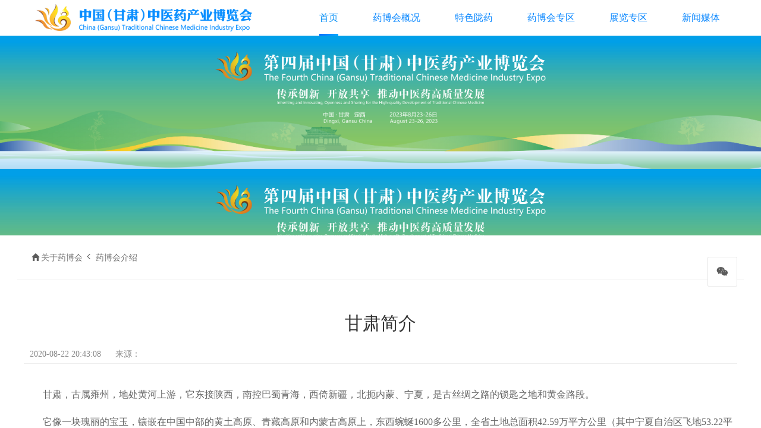

--- FILE ---
content_type: text/html; charset=utf-8
request_url: http://ybhzx.com/index/index/detail.html?id=333
body_size: 11506
content:
<!DOCTYPE html>
<html>
	<head>
		<meta charset="UTF-8">
		<title>甘肃简介 -药博会在线</title>
		<link rel="stylesheet" type="text/css" href="/static/css/ybh/public.css" />
		<link rel="stylesheet" type="text/css" href="/static/css/ybh/style.css" />
		<script src="/static/js/ybh/jquery.min.js"></script>
		<script src="/static/js/ybh/public.js"></script>
		<script src="/static/js/ybh/raphael.min.js"></script>
	</head>

	<body>
		<!--顶部信息-->
		<div class="topbox">
			<div class="head clearfloat">
				<div class="logo clearfloat">
					 <span><a href="/"><img src="/static/ybh/images/logo.png"></a></span>
				</div>
				<div class="nav">
					<ul class="clearfloat">
						<li class="active"><a href="/index/index/index.html" >首页</a></li>
						<li><a href="/index/aboutus/index.html">药博会概况</a>
						<!--
							<div class="nav_down">
								<p><a href="/index/aboutus/index.html">药博会介绍</a></p>
								<p><a href="/index/aboutus/healthy.html">健康中国</a></p>
								<p><a href="/index/aboutus/rehabilitation.html">康养项目</a></p>
								<p><a href="/index/aboutus/review.html">往届回顾</a></p>
								<p><a href="/index/aboutus/policy.html">政策法规</a></p>
							</div>
						-->
						</li>
						<li><a href="/index/drug/index.html">特色陇药 </a>
						<!--
							<div class="nav_down">
								<p><a href="/index/drug/index.html">发展概况</a></p>
								<p><a href="/index/drug/standard.html">行业标准</a></p>
								<p><a href="/index/drug/brand.html">陇药品牌</a></p>
								<p><a href="/index/drug/characteristic.html">特色品种</a></p>
								<p><a href="/index/drug/drugnews.html">陇药资讯</a></p>
								<p><a href="/index/drug/fuse.html">医药融合</a></p>
							</div>
						-->
						</li>
						<li><a href="/index/area/index.html">药博会专区</a>
						<!--
						<div class="nav_down">
							<!-- <p><a href="/index/area/live.html">直播药博会</a></p>
							<p><a href="/index/area/character.html">人物专访</a></p>
							<p><a href="/index/area/session.html">活动专场</a></p> 
							<p><a href="/index/area/attrac.html">招商引资</a></p>
							<p><a href="/index/area/project.html">项目概况</a></p>
							<!-- <p><a href="/index/area/sand.html">沙盘展示</a></p>
						</div>
						-->
					</li>
						<li><a href="/index/exhibition/index.html">展览专区</a>
						<!--
						<div class="nav_down">
							<p><a href="/index/exhibition/city.html">市州概况</a></p>
							<p><a href="/index/exhibition/enterprise.html">知名药企</a></p>
						</div>
						-->
					</li>
						<li><a href="/index/news/media.html">新闻媒体</a>
						<!--
						<div class="nav_down">
							<p><a href="/index/news/newslist.html">新闻资讯</a></p>
							<!--<p><a href="/index/news/scene.html">现场报道</a></p>
							<p><a href="/index/news/imglive.html">图文直播</a></p>
							<p><a href="/index/news/media.html">合作媒体</a></p>
						</div>
						-->
					</li>
					</ul>
				</div>
			</div>
		</div>
		<div class="wraps">
            <div class="banner_sub"></div>
			<div class="dh clearfloat">
                <div class="path"><span>&#xe6f3;</span><a href="#" target="_blank">关于药博会</a><span class="f">&#xe654;</span><a href="#" target="_blank">药博会介绍</a></div>
             </div>
             <div class="content_box">
				<div class="title">
					甘肃简介                 </div>
                <div class="top-bar">
                    <span>2020-08-22 20:43:08</span> <span>来源：</span>
                </div>
				<div class="content clearfloat">
					<div class="com_text">
						<p>甘肃，古属雍州，地处黄河上游，它东接陕西，南控巴蜀青海，西倚新疆，北扼内蒙、宁夏，是古丝绸之路的锁匙之地和黄金路段。</p><p style="text-align: left;">它像一块瑰丽的宝玉，镶嵌在中国中部的黄土高原、青藏高原和内蒙古高原上，东西蜿蜒1600多公里，全省土地总面积42.59万平方公里（其中宁夏自治区飞地53.22平方公里）。</p><p style="text-align: left;">甘肃，是取甘州（今张掖）、肃州（今酒泉）二地的首字而成。 由于西夏曾置甘肃军司，元代设甘肃省，简称甘；又因省境大部分在陇山（六盘山）以西，而唐代曾在此设置过陇右道，故又简称为陇。</p><p style="text-align: left;">甘肃海拔大多在1000米以上，四周为群山峻岭所环抱。北有六盘山、合黎山和龙首山；东为岷山、秦岭和子午岭；西接阿尔金山和祁连山；南壤青泥岭。境内地势起伏、山岭连绵、江河奔流，地形相当复杂。这里有直插云天的皑皑雪峰、有一望无垠的辽阔草原、有莽莽漠漠的戈壁瀚海、有郁郁葱葱的次生森林、有神奇碧绿的湖泊佳泉、有江南风韵的自然风光，也有西北特有的名花瑞果。</p><p style="text-align: left;">甘肃东南部的天水市和陇南地区，是历史悠久、山川锦绣、物产丰富、气候宜人、民俗奇特的天然膏沃之地，有小江南之称。</p><p style="text-align: left;">&nbsp;唐玄奘在天水的传说，使佛公娇、万紫山、渗金寺等地，成为民俗旅游的主要景点。和天水、陇南相临的甘南、临夏两自治州，是藏、回、东乡、保 安、撒拉等少数民族的集聚地，有独具一格的民情和风俗，境内的拉卜楞寺，不但有着精美绝伦的建筑，而且每年7次规模较大的法会和众多的节庆，使拉卜楞寺的宗教民俗活动空前丰富多彩。古朴典雅的临夏清真寺，是穆斯林民众们的聚礼之地，这里的宗教民俗活动，独特隆重，令人叹为观止。</p><p style="text-align: left;">甘肃东部的庆阳、平凉地区，是具有悠久革命历史的老区。境内除有众多的革命遗迹外，黄帝登临、广成子修炼得道的道家圣地崆峒山，西王母设宴招待周穆王的王母宫山以及公刘庙、菩萨山等庙会，都成为民向文化的传播阵地和民间经济的交易场所。特别是唢呐、剪纸、社火、戏曲等民俗文化尤具魅力。</p><p style="text-align: left;">河西走廊是甘肃著名的粮仓，也是昔日铁马金戈的古战场和古丝绸之路的交通要道。闻名于世的敦煌莫高窟民俗、肃南裕固族风情、肃北蒙古族风情、阿克塞风俗、天祝藏区风情、雷台奇观、古酒泉传奇、嘉峪关传说、玉门关和古阳关、桥湾人皮鼓、民间筵悦、骆驼队等奇风异俗在这里熠熠生辉。</p><p style="text-align: left;">甘肃是一个发展潜力和困难都比较突出、优势和劣势都比较明显的省份。经过建国以来的开发建设，已形成了以石油化工、有色冶金、机械电子等为主的工业体系，成为我国重要的能源、原材料工业基地。农业生产基础条件得到一定改善，粮食实现了省内供需总量基本平衡，基本形成了草畜、马铃薯、水果、蔬菜等战略性主导产业，制种、中药材、啤酒原料等区域性优势产业，以及食用百合、球根花卉、黄花菜、花椒、油橄榄等一批地方性特色产业和产品。教育、科技事业有了长足发展，现有普通高校34所，中央所属的科研机构22个。文化事业不断进步，舞剧《丝路花雨》、《大梦敦煌》饮誉全球，《读者》杂志成为全国发行量最大的期刊。</p><p style="text-align: left;">2019年，面对错综复杂的国内外经济环境，在省委省政府的坚强领导下，全省各级各部门以习近平新时代中国特色社会主义思想为指导，深入贯彻落实习近平总书记对甘肃重要讲话和指示精神，全面贯彻党的十九大和十九届二中、三中、四中全会精神，坚持稳中求进工作总基调，坚持以供给侧结构性改革为主线，坚持新发展理念，积极推动高质量发展，全力做好“六稳”工作，统筹推进稳增长、促改革、调结构、惠民生、防风险、保稳定，落实落细“四补”稳增长措施，全省经济运行保持总体平稳、稳中向好的发展态势，人民生活福祉持续改善，各项社会事业繁荣发展，为全面建成小康社会奠定了坚实基础。</p><p style="text-align: left;">全年全省地区生产总值8718.3亿元，比上年增长6.2%。其中，第一产业增加值1050.5亿元，增长5.8%；第二产业增加值2862.4亿元，增长4.7%；第三产业增加值4805.4亿元，增长7.2%。三次产业结构比为12.05∶32.83∶55.12。按常住人口计算，人均地区生产总值32995元，比上年增长5.7%。全员劳动生产率53019元/人，增长6.3%。</p><p style="text-align: center;"><a href="http://www.gansu.gov.cn/picture/0/1610181102248009288.jpg"><img alt="" src="/ueditor/php/upload/image/20200822/1598100057542330.jpg" border="0"/></a></p><p style="text-align: center;"><a href="http://www.gansu.gov.cn/picture/0/1610181102252041548.jpg"><img alt="" src="/ueditor/php/upload/image/20200822/1598100057711347.jpg" border="0"/></a></p><p style="text-align: center;"><a href="http://www.gansu.gov.cn/picture/0/1610181102256288181.jpg"><img alt="" src="/ueditor/php/upload/image/20200822/1598100057351270.jpg" border="0"/></a></p><p style="text-align: center;"><a href="http://www.gansu.gov.cn/picture/0/1610181102269668887.jpg"><img alt="" src="/ueditor/php/upload/image/20200822/1598100058577793.jpg" border="0"/></a></p><p></p>					</div>
				</div>
			</div>
			<!--底部信息-->
			<div class="footerbox">
				<div class="footer clearfloat" style="width:1000px;">
					<div class="fast_nav">
						<div class="fast_tit">
							主办单位
						</div>
						<div class="fast_list">
							<p>国家卫生健康委员会</p>
							<p>国家中医药管理局</p>
							<p>甘肃省人民政府</p>
						</div>
					</div>
					<div class="contus">
						<div class="fast_tit">
							承办单位
						</div>
						<div class="fast_list">
							<p>中国中医科学院</p>
							<p>甘肃省卫生健康委员会</p>
							<p>甘肃省商务厅 </p>
							<p>定西市人民政府</p>
						</div>
					</div>
					<div class="code" >
						<div class="code_pic">
							<img src="/static/ybh/images/gzh.jpg" />
						</div>
						<div class="code_text">
							微信公众号
						</div>
					</div>
					<div class="code" style="margin-right: 80px;">
						<div class="code_pic">
							<img src="/static/ybh/images/zg.png" />
						</div>
						<div class="code_text">
							云展馆
						</div>
					</div>
				</div>
				<div class="copy">
					药博会在线
										<a target="_blank" href="https://beian.miit.gov.cn" style="color: rgba(255, 255, 255, 1);">陇ICP备19001138号-4</a><br/>
										Copyright © 中国(甘肃)中医药产业博览会, All Rights Reserved.
				</div>
			</div>
			<!--联系方式-->
						<div class="contact">
				<div class="wxbox">
					<span>&#xe601;</span>
					<div class="wxpic">
						<img src="/static/ybh/images/gzh-new.jpg" />
					</div>
				</div>
				<div class="return">
					<span>&#xe613;</span>
				</div>
			</div>

		</div>
		<!--右侧返回顶部-->

	</body>
</html>

--- FILE ---
content_type: text/css
request_url: http://ybhzx.com/static/css/ybh/public.css
body_size: 1633
content:
/**
 * author : wangtao
 * date   : 2020-07-26
 * modify : 2020-08-4 18:01:17
 */
body, h1, h2, h3, h4, h5, h6, hr, p, blockquote, dl, dt, dd, ul, ol, li,
	pre, form, fieldset, legend, button, input, textarea, img {
	border: medium none;
	margin: 0;
	padding: 0
}

body, button, input, textarea {
	font: 16px/1.5 "Microsoft Yahei", tahoma, Srial, helvetica, sans-serif
}

h1, h2, h3, h4, h5, h6 {
	font-size: 100%;
	font-weight: normal
}

em {
	font-style: normal
}

ul, ol {
	list-style: none
}

a {
	text-decoration: none;
	color: #333;
	text-decoration: none;
	-moz-transition: all .3s ease-in;
	-webkit-transition: all .3s ease-in;
	-o-transition: all .3s ease-in;
	transition: all .3s ease-in
}

a:hover {
	text-decoration: none;
	-moz-transition: all .3s ease-in;
	-webkit-transition: all .3s ease-in;
	-o-transition: all .3s ease-in;
	transition: all .3s ease-in
}

a:focus, a:active, button::-moz-focus-inner, input[type="reset"]::-moz-focus-inner,
	input[type="button"]::-moz-focus-inner, input[type="submit"]::-moz-focus-inner,
	input[type="file"]>input[type="button"]::-moz-focus-inner {
	border: 0;
	outline: 0
}

input, button, textarea {
	outline: 0;
	-webkit-appearance: none
}

textarea {
	resize: none
}

a {
	text-decoration: none;
	color: #333
}

a {
	blr: expression(this.onFocus = this.blur ()
}

a:focus {
	outline: 0
}

a.hidefocus {
	outline: 0
}

.button {
	border-radius: 0
}

input {
	font-family: "΢���ź�"
}

textarea {
	font-family: "΢���ź�"
}

img {
	border: 0;
	outline-width: 0;
	vertical-align: top
}

--- FILE ---
content_type: text/css
request_url: http://ybhzx.com/static/css/ybh/style.css
body_size: 29181
content:
/**
 * author : wangtao
 * date   : 2020-07-26
 * modify : 2020-08-4 18:01:17
 */
* {
	margin: 0;
	padding: 0;
	font-family: "微软雅黑"
}

@font-face {
	font-family: 'iconfont';
	src: url('https://at.alicdn.com/t/font_176700_v56wpviqp3.eot');
	src: url('https://at.alicdn.com/t/font_176700_v56wpviqp3.eot?#iefix')
		format('embedded-opentype'),
		url('https://at.alicdn.com/t/font_176700_v56wpviqp3.woff2')
		format('woff2'),
		url('https://at.alicdn.com/t/font_176700_v56wpviqp3.woff')
		format('woff'),
		url('https://at.alicdn.com/t/font_176700_v56wpviqp3.ttf')
		format('truetype'),
		url('https://at.alicdn.com/t/font_176700_v56wpviqp3.svg#iconfont')
		format('svg')
}

html {
	width: 100%;
	height: 100%;
	overflow: auto
}

body {
	width: 100%;
	min-width: 1200px;
	padding-top: 60px;
	position: absolute;
	height: 100%;
	overflow: hidden;
	box-sizing: border-box
}

.wraps {
	height: 100%;
	overflow-x: hidden;
	overflow-y: auto
}

.bj {
	background: url(../../ybh/images/bj.jpg);
	padding-top: 50px
}

.display-flex {
	display: -webkit-box;
	display: -webkit-flex;
	display: -ms-flexbox;
	display: flex;
	-webkit-box-align: center;
	-webkit-align-items: center;
	-ms-flex-align: center;
	align-items: center;
	-webkit-justify-content: space-between;
	-ms-flex-pack: distribute;
	justify-content: space-between;
	flex-flow: row wrap
}

.clearfloat:after {
	display: block;
	content: "";
	clear: both;
	overflow: hidden
}

.clearfloat {
	*zoom: 1
}

.clearfloat:before, .clearfloat:after {
	content: "";
	display: table;
	line-height: 0;
	visibility: hidden
}

.clearfloat:after {
	clear: both
}

.clear {
	clear: both
}

.fl {
	float: left
}

.fr {
	float: right
}

.topbox {
	position: absolute;
	width: 100%;
	min-width: 1200px;
	height: 60px;
	background-color: rgba(255, 255, 255, 1);
	z-index: 600;
	left: 0;
	top: 0
}

.head {
	width: 1200px;
	margin: auto
}

.logo {
	width: 250px;
	float: left
}

.logo span {
	display: block;
	margin-left: 17px;
	float: left;
	width: 486px;
	height: 61px;
	line-height: 61px;
	color: rgba(255, 255, 255, 1);
	font-size: 20px;
	text-align: left
}

.logo em {
	display: block;
	float: left;
	margin-top: 12.39px;
	width: 30px;
	height: 36px;
	background: url(../../ybh/images/logo.png) no-repeat;
	background-size: 100%
}

.nav {
	float: right
}

.nav li {
	float: left;
	position: relative;
	margin: 0 29px;
	line-height: 60px;
	font-size: 16px;
	height: 60px;
	text-align: center
}

.nav li>a {
	display: block;
	color: #0987ff
}

.nav li:after {
	transition: all .3s ease-in;
	display: block;
	content: "";
	position: absolute;
	bottom: 0;
	left: 0;
	height: 3px;
	width: 100%;
	background: 0
}

.nav li.active:after {
	background: -webkit-linear-gradient(left, #0d70fe, #05a9ff);
	background: -moz-linear-gradient(left, #0d70fe, #05a9ff);
	background: -ms-linear-gradient(left, #0d70fe, #05a9ff);
	background: -o-linear-gradient(left, #0d70fe, #05a9ff);
	background: linear-gradient(left, #0d70fe, #05a9ff)
}

.nav li:hover:after {
	background: -webkit-linear-gradient(left, #0d70fe, #05a9ff);
	background: -moz-linear-gradient(left, #0d70fe, #05a9ff);
	background: -ms-linear-gradient(left, #0d70fe, #05a9ff);
	background: -o-linear-gradient(left, #0d70fe, #05a9ff);
	background: linear-gradient(left, #0d70fe, #05a9ff)
}

.nav .active>a {
	color: #048ef6
}

.nav li:hover a {
	color: #048ef6
}

.nav_down {
	display: none;
	position: absolute;
	line-height: 38px;
	padding: 22px 36px 30px;
	box-sizing: border-box;
	top: 60px;
	left: 50%;
	width: 150px;
	background: #fff;
	margin-left: -75px
}

.nav_down a {
	color: #048ef6;
	font-size: 14px
}

.nav li:hover .nav_down a {
	color: #048ef6
}

.nav_down a {
	display: block
}

.nav li .nav_down a:hover {
	color: #048ef6
}

.banner {
	width: 100%;
	height: 540px;
	overflow: hidden;
	position: relative;
	z-index: 10
}

.bannerul li {
	height: 540px;
	position: relative;
	float: left;
	overflow: hidden
}

.bannerul img {
	width: auto;
	display: block;
	z-index: 10;
	height: 100%;
	position: absolute;
	left: 50%;
	top: 0;
	transform: translateX(-50%)
}

.ban_text {
	position: absolute;
	left: 0;
	top: 0;
	width: 100%;
	height: 100%;
	z-index: 100
}

.ban_text .b_logo {
	margin: 70px auto 30px auto;
	height: 171px
}

.ban_text .b_logo img {
	height: auto;
	top: auto
}

.ban_info {
	margin: 0 auto;
	width: 750px;
	height: 60px;
	line-height: 24px;
	color: rgba(255, 255, 255, 1);
	font-size: 24px
}

.ban_time {
	margin: 0 auto 52px;
	width: 750px;
	height: 60px;
	line-height: 24px;
	color: rgba(255, 255, 255, 1);
	font-size: 24px
}

.ban_an {
	width: 160px;
	left: 50%;
	margin-left: 500px;
	top: 270px;
	position: absolute;
	/*overflow: hidden*/
}
@media screen and (max-width: 1366px) {
	.ban_an {
		margin-left: 436px;
	}
}
.ban_an {
	width: 160px;
	right: 16%;
	top: 270px;
	position: absolute;
	/*overflow: hidden*/
}
@font-face {
    font-family: "myfont-hkljhW8";
    src: url("../../fonts/hkljhW8.TTC");
}
.ban_an a {
	display: block;
	width: 160px;
	height: 40px;
	margin-bottom: 30px;
	font-size: 26px;
	color: #0132f2;
	line-height: 40px;
	text-align: center;
	border-radius: 4px;
	/*background: -webkit-linear-gradient(left, #ffe328, #fdc42d, #ec9430);
	background: -o-linear-gradient(right, #ffe328, #fdc42d, #ec9430);
	background: -moz-linear-gradient(right, #ffe328, #fdc42d, #ec9430);
	background: linear-gradient(to right, #ffe328, #fdc42d, #ec9430)*/
	background-color:#FFE629;
	font-family: "myfont-hkljhW8";
	font-weight: 500;
	box-shadow: 5px 5px 2px #888888;
}
.ban_an a:hover {
	box-shadow: 0 0 0 #888888;
}
.bannerul {
	width: 20000px;
	position: relative;
	z-index: 10
}

.num {
	position: absolute;
	bottom: 20px;
	left: 50%;
	z-index: 20;
	transform: translateX(-50%)
}

.num li {
	position: relative;
	border-radius: 50%;
	float: left;
	margin-right: 10px;
	width: 16px;
	cursor: pointer;
	height: 16px
}

.num li:after {
	display: block;
	content: "";
	width: 100%;
	height: 100%;
	border-radius: 50%;
	box-sizing: border-box;
	border: 2px solid rgba(255, 255, 255, 0.5)
}

.num li.active:after {
	border: 2px solid rgba(255, 255, 255, 0.5)
}

.num li.active svg {
	opacity: 1
}

.num li svg {
	opacity: 0;
	position: absolute !important;
	left: -1px !important;
	top: -1px !important
}

.newsbox {
	width: 100%;
	overflow: hidden
}

.hosnews {
	margin-top: 20px;
	width: 1200px;
	margin: 20px auto 0
}

.hosnews p {
	height: 60px;
	line-height: 60px
}

.hosnews p span {
	display: block;
	border-radius: 8px;
	float: left;
	width: 140px;
	height: 60px;
	text-align: center;
	line-height: 60px;
	color: rgba(255, 255, 255, 1);
	background: -webkit-linear-gradient(left, #00d7ff, #0b61ff);
	background: -moz-linear-gradient(left, #00d7ff, #0b61ff);
	background: -ms-linear-gradient(left, #00d7ff, #0b61ff);
	background: -o-linear-gradient(left, #00d7ff, #0b61ff);
	background: linear-gradient(left, #00d7ff, #0b61ff);
	font-size: 26px;
	margin-right: 20px
}

.hosnews p a {
	color: #048ef6;
	font-size: 44px;
	font-weight: bold;
	text-overflow: -o-ellipsis-lastline;
	overflow: hidden;
	text-overflow: ellipsis;
	display: -webkit-box;
	-webkit-line-clamp: 1;
	-webkit-box-orient: vertical;
}

.newslistbox {
	margin-top: 40px;
	width: 1200px;
	margin: 40px auto 0
}

.newslistbox .picnews {
	width: 680px;
	float: left
}

.newslistbox .tnewslist {
	width: 500px;
	float: right;
	margin-top:-10px;
}

.newslistbox .tnewslist li {
	height: 45px;
	line-height: 46px;
	font-size: 18px;
	vertical-align: middle
}

.focus {
	width: 640px;
	height: 420px;
	margin: 0 auto;
	overflow: hidden;
	position: relative
}

.focus .picbox ul li {
	width: 640px;
	height: 420px;
	position: relative;
	overflow: hidden
}

.focus .picbox ul li img {
	display: block;
	width: 640px;
	height: 420px
}

.focus .picbox ul li h2 {
	position: absolute;
	left: 0;
	bottom: 0;
	height: 40px;
	width: 300px;
	background: rgba(14, 14, 13, 0.7);
	text-indent: 2em;
	padding-right: 500px;
	font-size: 15px;
	line-height: 40px;
	text-overflow: ellipsis;
	overflow: hidden;
	white-space: nowrap;
	font-weight: normal;
	color: ghostwhite
}

.focus .dianbox {
	position: absolute;
	right: 10px;
	bottom: 14px
}

.focus .dianbox ul li {
	float: left;
	width: 12px;
	height: 12px;
	overflow: hidden;
	margin: 0 5px;
	border-radius: 50%;
	background: rgba(0, 0, 0, 0.5);
	text-indent: 100px;
	cursor: pointer
}

.focus .dianbox ul .on {
	background: rgba(255, 255, 255, 0.6)
}

.focus .anbox span {
	position: absolute;
	color: white;
	background: rgba(125, 125, 120, .3);
	width: 50px;
	height: 80px;
	top: 50%;
	line-height: 80px;
	font-size: 48px;
	margin-top: -40px;
	text-align: center;
	cursor: pointer;
	transition: all .3s ease-in;
	font-family: 'iconfont'
}

.focus .anbox .prev {
	left: 10px
}

.focus .anbox .next {
	right: 10px
}

.focus .anbox span::selection {
	background: transparent
}

.focus .anbox span:hover {
	background: rgba(125, 125, 120, .8)
}

.about_box {
	width: 1200px;
	margin: 0 auto
}

.about_tit {
	text-align: center;
	height: 165px;
	line-height: 165px;
	color: rgba(51, 51, 51, 1);
	font-size: 30px;
	margin: 30px auto
}

.about_box .l_box {
	width: 850px;
	float: left;
	display: block;
	overflow: hidden
}

.about_box .r_box {
	width: 330px;
	float: right;
	display: block;
	overflow: hidden
}

.about_box .l_box h4 {
	height: 45px;
	line-height: 45px;
	font-size: 26px;
	font-weight: lighter
}

.about_box .l_box p {
	font-size: 14px;
	line-height: 30px;
	padding: 10px 0;
	text-indent: 2em;
	font-size: 14px;
	color: #6d6b6e
}

.about_box .l_box ul {
	margin: 0;
	padding: 20px 0;
	overflow: hidden
}

.about_box .l_box ul li {
	height: 35px;
	line-height: 35px;
	width: 48%;
	float: left;
	overflow: hidden;
	white-space: nowrap;
	text-overflow: clip;
	background: url(../../ybh/images/hot001.jpg) no-repeat 0 17px;
	padding-left: 1rem
}

.about_box .l_box .a_img_list {
	padding: 10px 0;
	display: block;
	overflow: hidden
}

.about_box .r_box .a_r_box {
	width: 320px;
	margin: 5px
}

.about_box .r_box .a_r_box .avatarsz {
	width: 320px;
	height: 210px
}

.pic_box {
	margin: 10px;
	text-align: center;
	float: left;
	position: relative;
	overflow: hidden
}

.avatarsz {
	display: block;
	width: 260px;
	height: 180px;
	overflow: hidden
}

.pic_box a.title {
	color: #fff;
	background-color: rgba(0, 0, 0, 0.6);
	filter: progid:DXImageTransform.Microsoft.Gradient(GradientType=0,
		StartColorStr='#A0000000', EndColorStr='#A0000000');
	padding: 5px 0;
	position: absolute;
	bottom: 0;
	left: 0;
	height: 20px;
	width: 100%;
	text-align: center;
	text-decoration: none;
	font: 14px 'Microsoft YaHei', Verdana
}

.avatarsz img {
	width: 100%;
	height: 100%
}

.tese_box {
	width: 100%;
	width: 100%;
	overflow: hidden;
	padding: 59px 0 31px;
	box-sizing: border-box;
	margin-top: 30px
}

.tese {
	width: 1200px;
	margin: auto
}

.tese_tit {
	margin: auto;
	margin-bottom: 18px;
	text-align: center;
	height: 165px;
	line-height: 165px;
	color: rgba(51, 51, 51, 1);
	font-size: 30px
}

.tese_box .content {
	padding: 10px;
	overflow: hidden
}

.tese_box .content .w_50 {
	width: 560px;
	background-color: #fff
}

.tese_box .content .w_50 h5 {
	line-height: 35px;
	background-color: #048ef6;
	color: #fff;
	text-align: center;
	font-size: 23px;
	padding: 3px;
	font-weight: normal
}

.tese_box .content .w_50 .txtbox {
	width: 360px;
	float: left
}

.tese_box .content .w_50 .txtbox p {
	font-size: 16px;
	line-height: 30px;
	padding: 20px 10px;
	color: #76777b;
	text-indent: 2em
}

.tese_box .content .w_50 .txtbox p a {
	color: #05a9ff
}

.tese_box .content .w_50 .imgbox {
	width: 180px;
	float: right;
	padding-top: 20px
}

.tese_box .content .w_50 .imgbox .picbox {
	margin-top: 5px;
	margin-right: 0;
	margin-bottom: 5px
}

.tese_box .content .w_50 .imgbox .picbox .avatarsz {
	width: 170px;
	height: 100px
}

.tese_box .content .b_box {
	padding: 20px 0;
	position: relative;
	display: block;
	overflow: hidden
}

.tese_box .content .b_box .w_30 {
	width: 370px;
	margin-right: 30px;
	float: left
}

.tese_box .content .b_box .w_30 .pic_box {
	width: 370px;
	margin: 0
}

.tese_box .content .b_box .w_30 .pic_box .avatarsz {
	width: 370px;
	height: 230px
}

.tese_box .content .b_box .w_30 ul {
	padding: 20px 0
}

.tese_box .content .b_box .w_30 ul li {
	line-height: 30px;
	overflow: hidden;
	white-space: nowrap;
	text-overflow: clip;
	background: url(../../ybh/images/hot001.jpg) no-repeat 0 14px;
	padding-left: 1rem
}

.zhuanqu_box {
	width: 1200px;
	margin: 5px auto;
	display: block;
	overflow: hidden
}

.zhuanqu_tit {
	text-align: center;
	height: 165px;
	line-height: 165px;
	color: rgba(51, 51, 51, 1);
	font-size: 30px
}

.zhuanqu_list {
	margin-top: 50px;
	margin-bottom: 50px;
	display: block;
	overflow: hidden
}

.zhuanqu_list .sidebox {
	width: 350px;
	display: block;
	position: relative;
	overflow: hidden
}

.zhuanqu_list .midbox {
	width: 500px;
	display: block;
	position: relative;
	overflow: hidden
}

.zhuanqu_list .pic_box {
	width: 330px;
	margin-right: 20px;
	margin-bottom: 10px
}

.zhuanqu_list .pic_box .avatarsz {
	width: 330px;
	height: 200px
}

.zhuanqu_list .pic_box .zq_title {
	line-height: 30px;
	vertical-align: middle
}

.zhuanqu_list .top_box {
	height: 300px;
	margin: 5px 30px 20px 30px
}

.zhuanqu_list .top_box h3 {
	font-size: 23px;
	text-align: center;
	line-height: 40px;
	font-weight: lighter;
	margin: 15px 0
}

.zhuanqu_list .top_box p {
	line-height: 35px;
	padding: 0 5px 15px 5px;
	border-bottom: 1px dashed #737373;
	font-size: 15px;
	color: #777
}

.zhuanqu_list ul {
	margin: 10px 30px 5px 30px
}

.zhuanqu_list ul li {
	line-height: 40px;
	height: 40px;
	font-size: 18px;
	overflow: hidden;
	white-space: nowrap;
	text-overflow: clip;
	background: url(../../ybh/images/hot001.jpg) no-repeat 0 18px;
	padding-left: 1rem
}

.zhanlan_box {
	width: 1200px;
	margin: 0 auto 40px auto
}

.zhanlan_tit {
	text-align: center;
	height: 165px;
	line-height: 165px;
	color: rgba(51, 51, 51, 1);
	font-size: 30px
}

.zhanlan {
	margin-top: 50px;
	margin-bottom: 40px
}

.mediabox {
	width: 100%;
	min-width: 1200px;
	overflow: hidden;
	padding-top: 70px;
	box-sizing: border-box
}

.media_tit {
	text-align: center;
	height: 165px;
	line-height: 165px;
	color: rgba(51, 51, 51, 1);
	font-size: 30px
}

.media {
	width: 1207px;
	margin: 20px auto 0
}

.media ul {
	width: 1200px;
	/*margin-left: -50px*/
}

.media li {
	float: left;
	margin: 8px 11px;
	height: 65px;
	width: 175px;
	display: table;
	text-align: center;
	border:1px solid #CECECE;
}

.media li a {
	overflow: hidden;
	display: table-cell;
	width: 100%;
	height: 100%;
	text-align: center;
	vertical-align: middle
}

.media img {
	transition: all .3s ease-in;
	max-width: 100%;
	max-height: 100%;
	display: block;
	margin: auto;
}

.media li:hover img {
	transform: scale(1.07)
}

.mediafriend_tit {
	text-align: center;
	height: 125px;
	line-height: 125px;
	color: rgba(51, 51, 51, 1);
	font-size: 30px;
}
.mediafriend_tit div{
	text-align: center;
	color: rgba(51, 51, 51, 1);
	font-size: 30px;
	width:120px;
	margin: 0px auto;
	height: 90px;
	border-bottom-color:#0533d1;
	border-bottom-style:solid;
}
.mediafriend {
	width: 1207px;
	margin: 20px auto 0
}

.mediafriend ul {
	width: 1200px;
	/*margin-left: -50px*/
}

.mediafriend li {
	float: left;
	margin: 8px 11px;
	height: 65px;
	width: 175px;
	display: table;
	text-align: center;
	background-color:#f3f3f3;
	border: 1px solid #CECECE;
}

.mediafriend li a {
	overflow: hidden;
	display: table-cell;
	width: 100%;
	height: 100%;
	text-align: center;
	vertical-align: middle
}

.mediafriend img {
	transition: all .3s ease-in;
	max-width: 100%;
	max-height: 100%;
	display: block;
	margin: auto
}

.mediafriend li:hover img {
	transform: scale(1.07)
}

.enterprise_tit {
	text-align: center;
	height: 125px;
	line-height: 125px;
	color: rgba(51, 51, 51, 1);
	font-size: 30px;
}
.enterprise_tit div{
	text-align: center;
	color: rgba(51, 51, 51, 1);
	font-size: 30px;
	width:120px;
	margin: 0px auto;
	height: 90px;
	border-bottom-color:#cc0404;
	border-bottom-style:solid;
}
.enterprise {
	width: 1207px;
	margin: 20px auto 0
}

.enterprise ul {
	width: 1307px;
	margin-left: -50px
}

.enterprise li {
	float: left;
	margin: 5px 5px;
	height: 185px;
	width: 250px;
	display: table;
	text-align: center;
	background-color:#f3f3f3;
}

.enterprise li a {
	overflow: hidden;
	display: table-cell;
	width: 100%;
	height: 100%;
	text-align: center;
	vertical-align: middle
}

.enterprise img {
	transition: all .3s ease-in;
	max-width: 90%;
	max-height: 90%;
	display: block;
	margin: auto
}

.enterprise li:hover img {
	transform: scale(1.07)
}
.footerbox {
	width: 100%;
	padding-top: 36px;
	box-sizing: border-box;
	height: 310px;
	background-color: rgba(53, 54, 62, 1)
}

.footer {
	width: 1200px;
	margin: auto
}

.hot_line {
	width: 342px;
	float: left
}

.hot_tit {
	height: 26px;
	background: url(../../ybh/images/hot.png) no-repeat;
	padding-left: 36px;
	background-size: 26px;
	background-position: 0 0;
	box-sizing: border-box;
	margin-bottom: 20px;
	line-height: 26px;
	color: rgba(255, 255, 255, 1);
	font-size: 18px
}

.call {
	height: 30px;
	line-height: 30px;
	color: rgba(255, 255, 255, 1);
	font-size: 22px
}

.qqin {
	display: block;
	margin-top: 14px;
	width: 151px;
	height: 45px;
	font-size: 16px;
	color: #fff;
	line-height: 45px;
	text-align: center;
	border-radius: 4px;
	background: -webkit-linear-gradient(left, #00a1ff, #0680ff, #0b61ff);
	background: -o-linear-gradient(right, #00a1ff, #0680ff, #0b61ff);
	background: -moz-linear-gradient(right, #00a1ff, #0680ff, #0b61ff);
	background: linear-gradient(to right, #00a1ff, #0680ff, #0b61ff)
}

.fast_nav {
	width: 220px;
	float: left
}

.fast_tit {
	height: 22px;
	margin-bottom: 19px;
	line-height: 22px;
	color: rgba(255, 255, 255, 1);
	font-size: 16px
}

.fast_list {
	height: 140px;
	line-height: 20px;
	color: rgba(204, 204, 204, 1);
	font-size: 12px
}

.fast_list a {
	color: rgba(204, 204, 204, 1)
}

.fast_list a:hover {
	color: #048ef6
}

.contus {
	width: 320px;
	float: left
}

.code {
	width: 130px;
	float: right;
}

.code img {
	display: block;
	width: 100%
}

.code_text {
	margin-top: 10px;
	text-align: center;
	height: 22px;
	line-height: 22px;
	color: rgba(255, 255, 255, 1);
	font-size: 16px
}

.copy {
	margin-top: 20px;
	text-align: center;
	padding-top: 11px;
	left: 0;
	border-top: 1px solid rgba(216, 216, 216, 0.16);
	height: 17px;
	line-height: 24px;
	color: rgba(255, 255, 255, 1);
	font-size: 12px
}

.contact {
	height: 230px;
	position: fixed;
	right: 40px;
	top: 60%;
	z-index: 200
}

.callbox {
	transition: all .3s ease-in;
	position: relative;
	margin-bottom: 25px;
	width: 48px;
	height: 48px;
	border-radius: 2px;
	background: #fff;
	border: 1px solid rgba(230, 230, 230, 1)
}

.callbox:hover {
	background: rgba(92, 92, 92, 1)
}

.wxbox {
	transition: all .3s ease-in;
	position: relative;
	margin-bottom: 42px;
	width: 48px;
	height: 48px;
	border-radius: 2px;
	background: #fff;
	border: 1px solid rgba(230, 230, 230, 1)
}

.wxbox:hover {
	background: rgba(92, 92, 92, 1)
}

.callbox span {
	transition: all .3s ease-in;
	font-family: 'iconfont';
	color: rgba(92, 92, 92, 1);
	font-size: 22px;
	text-align: center;
	display: block;
	width: 48px;
	height: 48px;
	line-height: 48px;
	cursor: pointer
}

.callbox:hover span {
	color: #fff
}

.call_num {
	display: none;
	position: absolute;
	right: 54px;
	top: -2px;
	color: #666;
	text-align: center;
	font-size: 18px;
	background: url(../../ybh/images/call_bj.png);
	width: 180px;
	height: 60px;
	line-height: 60px
}

.wxbox span {
	transition: all .3s ease-in;
	font-family: 'iconfont';
	color: rgba(92, 92, 92, 1);
	font-size: 22px;
	text-align: center;
	display: block;
	width: 48px;
	height: 48px;
	line-height: 48px;
	cursor: pointer
}

.wxbox:hover span {
	color: #fff
}

.wxpic {
	display: none;
	margin-bottom: 53px;
	width: 120px;
	height: 116px;
	position: absolute;
	right: 54px;
	top: -7px
}

.wxpic img {
	display: block;
	width: 100%
}

.return span {
	transition: all .3s ease-in;
	font-family: 'iconfont';
	color: rgba(92, 92, 92, 1);
	font-size: 22px;
	text-align: center;
	display: block;
	width: 48px;
	height: 48px;
	line-height: 48px;
	cursor: pointer
}

.return {
	display: none;
	transition: all .3s ease-in;
	width: 46px;
	cursor: pointer;
	text-align: center;
	vertical-align: middle;
	line-height: 46px;
	height: 46px;
	border-radius: 2px;
	background-color: rgba(255, 255, 255, 1);
	border: 1px solid rgba(230, 230, 230, 1)
}

.return:hover {
	background: rgba(92, 92, 92, 1)
}

.return:hover span {
	color: #fff
}

.banner_sub {
	height: 336px;
	background: url(../../ybh/images/banner_08new2.jpg) center top;
	background-size: 100%;
}

.dh {
	padding-left: 22px;
	width: 1200px;
	margin: 0 auto;
	border-bottom: 1px solid #e8e8e8
}

.path {
	float: left;
	width: 300px;
	color: #737373;
	line-height: 70px
}

.path a {
	color: #737373;
	font-size: 14px
}

.path span {
	transition: all .3s ease-in;
	font-family: 'iconfont';
	color: rgba(92, 92, 92, 1);
	font-size: 14px;
	padding: 0 2px
}

.path span.f {
	font-size: 18px
}

.sub_nav li {
	line-height: 80px;
	height: 80px
}

.sub_nav {
	width: 800px;
	float: right;
	padding-right: 30px
}

.sub_nav .nav_down {
	z-index: 99999;
	border-left: 1px solid #e8e8e8;
	border-bottom: 1px solid #e8e8e8;
	border-right: 1px solid #e8e8e8;
	top: 80px
}

.sub_nav li>a {
	display: block;
	color: #333
}

.sub_nav .nav_down a {
	color: #333
}

.sub_nav li:hover .nav_down a {
	color: #333
}

.img_box {
	background: #f6f8fa;
	width: 100%;
	padding-bottom: 80px;
	box-sizing: border-box
}

.img_list {
	width: 1220px;
	margin: auto;
	padding-top: 20px;
	box-sizing: border-box;
	margin-bottom: 16px
}

.img_list li {
	transition: all .3s ease-in;
	top: 0;
	margin: 20px 13px 20px 13px;
	position: relative;
	float: left;
	width: 380px;
	height: 243.83px;
	background-color: rgba(255, 255, 255, 1);
	box-shadow: 0 2px 20px 0 rgba(15, 52, 93, 0.09)
}

.img_list li a {
	display: block;
	width: 100%;
	height: 100%
}

.ware_pic {
	vertical-align: middle;
	width: 100%;
	height: 195px;
	text-align: center;
	line-height: 195px
}

.ware_pic img {
	transition: all .3s ease-in;
	vertical-align: middle
}

.ware_name {
	transition: all .3s ease-in;
	text-align: center;
	line-height: 48px;
	color: #666;
	height: 48px;
	background-color: rgba(246, 248, 250, 1);
	box-shadow: 0 2px 4px 0 rgba(0, 0, 0, 0.1)
}

.img_list li:hover .ware_name {
	color: #2676f9
}

.img_list li:hover img {
	transform: scale(1.05)
}

.img_list li:hover {
	box-shadow: 0 2px 20px 0 rgba(15, 52, 93, 0.5)
}

.page {
	text-align: center;
	height: 30px;
	line-height: 30px;
	font-size: 14px
}

.page em {
	position: relative;
	transition: all .3s ease-in;
	cursor: pointer;
	display: inline-block;
	width: 30px;
	height: 30px;
	text-align: center;
	line-height: 30px;
	margin: 0 10px;
	text-align: center;
	vertical-align: middle
}

.page em:after {
	position: absolute;
	left: 0;
	top: 0;
	display: block;
	content: "";
	width: 100%;
	height: 100%
}

.page .pre_page:after {
	background: url(../../ybh/images/page1.png) no-repeat;
	background-size: 9px;
	background-position: center
}

.page .pre_page.active:after {
	background: url(../../ybh/images/pageh1.png) no-repeat;
	background-size: 9px;
	background-position: center
}

.page .nex_page:after {
	background: url(../../ybh/images/page2.png) no-repeat;
	background-size: 9px;
	background-position: center
}

.page .nex_page.active:after {
	background: url(../../ybh/images/pageh2.png) no-repeat;
	background-size: 9px;
	background-position: center
}

.page a {
	display: inline-block;
	margin: 0 10px;
	text-align: center;
	vertical-align: middle;
	width: 30px;
	height: 30px;
	border-radius: 2px
}

.page a.active {
	background-color: rgba(38, 118, 249, 1);
	color: #fff
}

.page a.active:hover {
	background-color: rgba(38, 118, 249, 1);
	color: #fff
}

.page a:hover {
	background: #d8d8d8
}

.page em:hover {
	background: #d8d8d8
}

.page em.active {
	background-color: rgba(38, 118, 249, 1)
}

.imgnews_box {
	background: #f6f8fa;
	width: 100%;
	padding-bottom: 80px;
	box-sizing: border-box
}

.imgnews {
	width: 1200px;
	margin: auto;
	padding-top: 20px;
	box-sizing: border-box;
	margin-bottom: 16px
}

.imgnews_list {
	padding: 15px 0 25px
}

.imgnews_list li {
	width: 100%;
	border-bottom: 1px solid #ebebeb;
	padding: 25px 0
}

.imgnews_list li .img {
	height: 156px;
	width: 22.50%;
	display: block;
	background-repeat: no-repeat;
	background-position: center;
	background-size: cover
}

.imgnews_list li .text {
	width: 75%
}

.imgnews_list li .text .title {
	font-size: 20px;
	display: -webkit-box;
	-webkit-box-orient: vertical;
	-webkit-line-clamp: 1;
	overflow: hidden;
	position: relative
}

.imgnews_list li .text .title:hover a {
	color: rgba(38, 118, 249, 1)
}

.imgnews_list li .text p {
	color: #777;
	margin: 10px 0 20px;
	line-height: 1.6;
	display: -webkit-box;
	-webkit-box-orient: vertical;
	-webkit-line-clamp: 2;
	overflow: hidden
}

.imgnews_list li .text .time {
	color: #999
}

.imgnews_list li.no-img .text {
	width: 100%
}

.web-list-title li .text .title span {
	min-width: 80px;
	height: 26px;
	line-height: 26px;
	text-align: center;
	display: inline-block;
	color: #fff;
	font-size: 14px;
	padding: 0 5px;
	border-radius: 100px;
	background-color: rgba(38, 118, 249, 1);
	position: relative;
	top: -2px
}

.web-list-title li .text .title span.bg1 {
	background-color: rgba(38, 118, 249, 1)
}

.web-list-title li .text .title span.bg2 {
	background-color: #af875c
}

.web-list-title li .text .title span.bg3 {
	background-color: #ccc
}

.newslist {
	padding-bottom: 80px
}

.newslist li {
	height: 110px;
	padding: 20px;
	border-bottom: 1px solid #eee;
	line-height: 30px
}

.newslist li:last-child {
	border-bottom: 0
}

.newslist li h6 {
	font-weight: normal;
	font-size: 18px;
	line-height: 25px;
	font-weight: bold;
	margin: 10px
}

.newslist li h6 a {
	color: #333
}

.newslist li h6 span {
	width: 80px;
	height: 25px;
	line-height: 25px;
	display: block;
	border-radius: 15px;
	font-size: 14px;
	float: left;
	text-align: center;
	color: rgba(255, 255, 255, 1);
	background: -webkit-linear-gradient(left, #00d7ff, #0b61ff);
	background: -moz-linear-gradient(left, #00d7ff, #0b61ff);
	background: -ms-linear-gradient(left, #00d7ff, #0b61ff);
	background: -o-linear-gradient(left, #00d7ff, #0b61ff);
	background: linear-gradient(left, #00d7ff, #0b61ff);
	margin-right: 10px
}

.newslist li p {
	font-size: 14px;
	line-height: 25px;
	color: rgba(102, 102, 102, 1);
	text-indent: 2em
}

.newslist li i {
	margin-top: 10px;
	color: rgba(102, 102, 102, 1);
	font-size: 12px;
	font-style: normal
}

.content_box {
	width: 1200px;
	margin: 53px auto 63px
}

.content {
	margin-top: 34px
}

.com_pic {
	width: 410px;
	float: left
}

.com_pic img {
	display: block;
	width: 100%
}

.com_text {
	position: relative;
	top: -10px;
	line-height: 36px;
	color: rgba(102, 102, 102, 1);
	font-size: 16px
}

.com_text p {
	text-indent: 2em;
	margin: 10px 0
}

.lore_box {
	width: 100%;
	overflow: hidden;
	padding-top: 53px;
	box-sizing: border-box;
	height: 618.94px;
	background-color: rgba(245, 245, 245, 1)
}

.content_box .title {
	text-align: center;
	height: 42px;
	line-height: 42px;
	color: rgba(51, 51, 51, 1);
	font-size: 30px
}

.content_box .top-bar {
	padding: 20px 0 5px 0;
	border-bottom: 1px #eee solid;
	font-size: 14px
}

.content_box .top-bar span {
	margin-left: 10px;
	margin-right: 10px;
	color: #888
}

--- FILE ---
content_type: application/x-javascript
request_url: http://ybhzx.com/static/js/ybh/public.js
body_size: 4558
content:
/*!
* @author : wangtao
* @date   : 2020-07-29
* @name   : Common By Gansu Yaobohui v1.0
* @modify : 2020-08-3
*/
$(function(){$(".nav li").hover(function(){$(this).find(".nav_down").stop().slideDown()},function(){$(this).find(".nav_down").stop().slideUp()});var a=$(".wraps").scrollTop();if(a<150){$(".return").fadeOut()}else{$(".return").fadeIn()}var d=function(){$(".zhuanqu_list li").mouseover(function(){$(this).addClass("active").siblings("li").removeClass("active")})};$(".callbox").hover(function(){$(".call_num").stop().fadeIn()},function(){$(".call_num").stop().fadeOut()});$(".wxbox").hover(function(){$(".wxpic").stop().fadeIn()},function(){$(".wxpic").stop().fadeOut()});$(".wraps").scroll(function(){var e=$(this).scrollTop();if(e<150){$(".return").fadeOut()}else{$(".return").fadeIn()}});$(".return").click(function(){$(".wraps").animate({scrollTop:0},300)});var c=function(){(function(k){k.win={loopFun:function(n,p,v,t,y,A,B,m,q,x){var u=m+B/2;var z=m+B;if(p<0||p>100){return alert("请输入0~100之间的数")}var o=Raphael(n,(m+B)*2,(m+B)*2);o.circle(z,z,m).attr({"stroke-width":B,stroke:v});o.customAttributes.arc=function(C){var J=360*C/100,L=-180,D=L+J,I=z,G=z,E=Math.PI/180,r=I+m*Math.sin(-L*E),H=G+m*Math.cos(-L*E),l=I+m*Math.sin(-D*E),F=G+m*Math.cos(-D*E),K=[["M",r,H],["A",m,m,0,+(D-L>180),1,l,F]];return{path:K}};var w=o.path().attr({"stroke-width":B,stroke:t,arc:0.01});w.animate({stroke:t,arc:p},q,x);setTimeout(function(){if(p==100){o.circle(z,z,m).attr({"stroke-width":B,stroke:t})}},q);o.customAttributes.txt=function(l){return{text:Math.floor(l*100)/100+"%"}};var s=o.text(z,z).attr({txt:0,"fill":y,"font-size":A,"font-weight":700});s.animate({txt:p},q)},stripFun:function(n,p,u,t,x,z,w,A,q,v){var y=A/2;if(p<0||p>100){return alert("请输入0~100之间的数")}var o=Raphael(n,w,A);o.path("M 0,"+y+" L"+w+","+y).attr({"stroke-width":A,stroke:u});var m=o.path("M 0,"+y+" L0,"+y).attr({"stroke-width":A,stroke:t});m.animate({path:"M 0,"+y+" L"+w/100*p+","+y},q,v);o.customAttributes.arc=function(l){return{text:Math.floor(l*100)/100+"%"}};var r=o.text(w/2,y).attr({arc:0,"fill":x,"font-size":z});r.animate({arc:p},q)}}})(window);win.loopFun($(".num li.active")[0],100,"#808080","#ffffff","none","2px",2,7,5000,"linear");var h=$(".banner").width();var j=$(".bannerul li").length;$(".bannerul").append($(".bannerul li").first().clone());var f=null;var g=0;$(".bannerul li").width(h);function i(){g++;if(g==$(".bannerul li").length){g=1;$(".bannerul").stop().animate({"margin-left":0},0)}if(g==$(".bannerul li").length-1){$(" .num li").eq(0).addClass("active").siblings().removeClass("active");$(" .num li").eq(0).siblings("li").removeClass("active")}e(g)}f=setInterval(i,5000);$(" .banner").hover(function(){clearInterval(f)},function(){f=setInterval(i,5000)});$(".num li").click(function(){g=$(this).index();e(g)});function e(k){$(".bannerul").stop().animate({"margin-left":-($(".bannerul li").eq(0).innerWidth()*k)},1000);$(" .num li").eq(k).addClass("active").siblings().removeClass("active");win.loopFun($(".num li.active")[0],100,"#808080","#ffffff","none","2px",2,7,5000,"linear");$(" .num li").eq(k).siblings("li").find("svg").remove()}};var b=function(){function n(i){if(arguments[1]==true){return document.querySelectorAll(i)}else{return document.querySelector(i)}}var w=n(".focus");var q=n(".picbox ul li",true);var g=n(".dianbox ul");var h=n(".anbox");var t=q.length;var s="";for(var o=0;o<t;o++){if(o==0){s+="<li class='on'>"+(o+1)+"</li>"}else{s+="<li>"+(o+1)+"</li>"}}g.innerHTML=s;var r=0;var f;f=setInterval(l,5000);function l(){for(var i=0;i<t;i++){q[i].style.display="none";g.children[i].className=""}if(t==r){r=0}q[r].style.display="block";g.children[r].className="on";r++}for(var j=0;j<t;j++){q[j].onmouseover=function(){clearInterval(f)};q[j].onmouseout=function(){f=setInterval(l,5000)}}for(var e=0;e<h.children.length;e++){h.children[e].onmouseover=function(){clearInterval(f)};h.children[e].onmouseout=function(){f=setInterval(l,5000)}}for(var v=0;v<t;v++){g.children[v].index=v;g.children[v].onmouseover=function(){clearInterval(f);for(var i=0;i<t;i++){q[i].style.display="none";g.children[i].className=""}this.className="on";q[this.index].style.display="block";r=this.index+1};g.children[v].onmouseout=function(){f=setInterval(l,5000)}}h.children[0].onclick=function(){m()};h.children[1].onclick=function(){l()};function m(){for(var i=0;i<t;i++){q[i].style.display="none";g.children[i].className=""}if(r==0){r=t}q[r-1].style.display="block";g.children[r-1].className="on";r--}};c();b();d()});